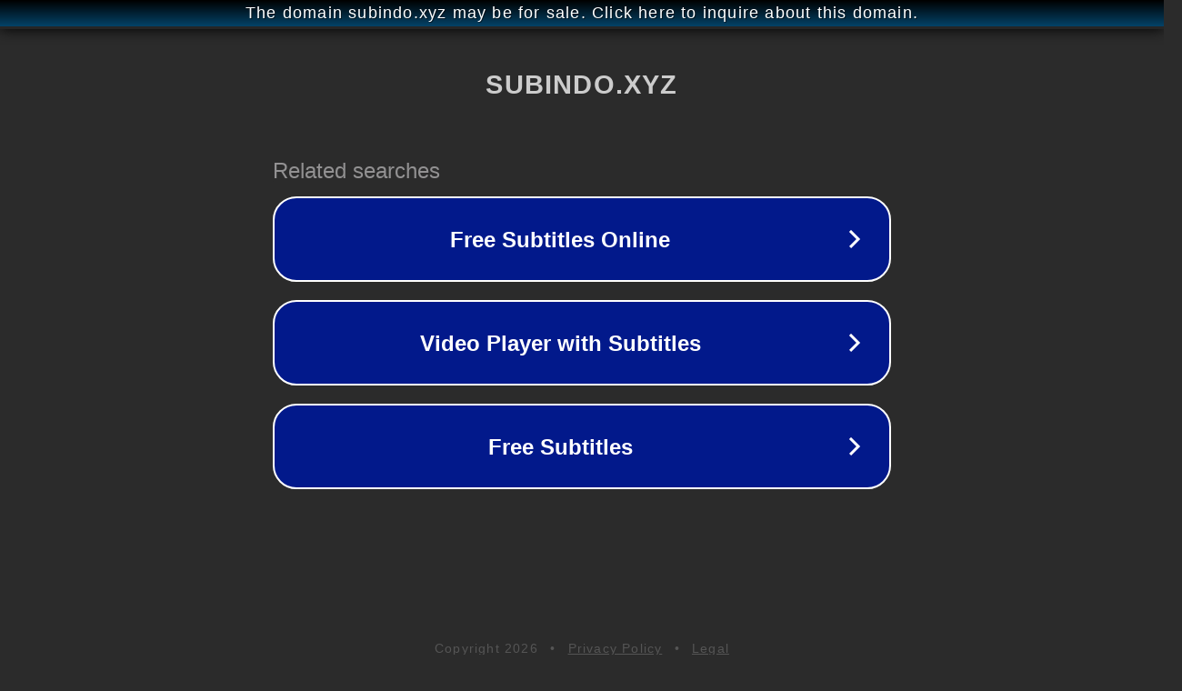

--- FILE ---
content_type: text/html; charset=utf-8
request_url: http://ww25.subindo.xyz/2021/03/high-low-season-2-batch-subtitle.html?subid1=20240522-2100-4885-83ee-46b3ce417a1b
body_size: 1230
content:
<!doctype html>
<html data-adblockkey="MFwwDQYJKoZIhvcNAQEBBQADSwAwSAJBANDrp2lz7AOmADaN8tA50LsWcjLFyQFcb/P2Txc58oYOeILb3vBw7J6f4pamkAQVSQuqYsKx3YzdUHCvbVZvFUsCAwEAAQ==_UU0j/kEzZEWY8yzhA9LYNfFGJpD+XRnubcqG9VkpBL4V05T8KA3o/wAKUBhjCGI4Xz0upWr/Fs5v4SiKPm2NJA==" lang="en" style="background: #2B2B2B;">
<head>
    <meta charset="utf-8">
    <meta name="viewport" content="width=device-width, initial-scale=1">
    <link rel="icon" href="[data-uri]">
    <link rel="preconnect" href="https://www.google.com" crossorigin>
</head>
<body>
<div id="target" style="opacity: 0"></div>
<script>window.park = "[base64]";</script>
<script src="/bFJBYnyNf.js"></script>
</body>
</html>
